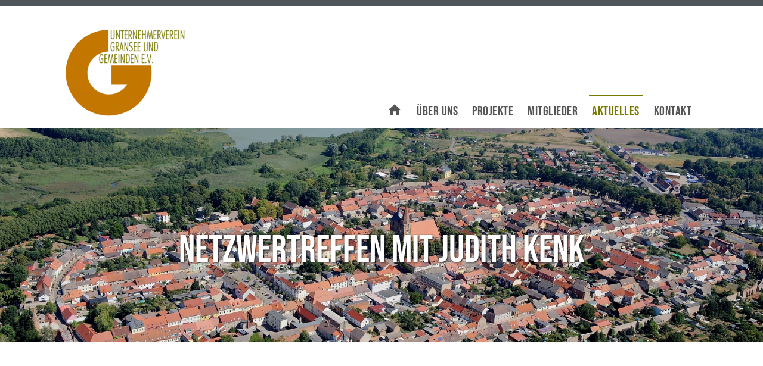

--- FILE ---
content_type: text/html; charset=UTF-8
request_url: https://www.unternehmerverein-gransee.de/aktuelles/netzwertreffen-mit-judith-kenk.html
body_size: 14350
content:
<!DOCTYPE html>
<html lang="de">
<head>
<meta charset="UTF-8">
<title>Netzwertreffen mit Judith Kenk - Unternehmerverein Gransee und Gemeinden e.V.</title>
<base href="https://www.unternehmerverein-gransee.de/">
<meta name="robots" content="index,follow">
<meta name="description" content="Netzwerktreffen am 04.11.2021 mit Judith Krenkvom Netzwerk Seenplatte e.V. wir hatten hier einen regen Austausch mit Judith Krenk Sie hat uns Einblicke in die Arbeit und die Entwicklung des Netzwerkes Seenplatte e.V. gewährt wir haben uns über mögliche Veranstaltungsformate ausgetauscht mögliche Förderung von Projekten …">
<meta name="generator" content="Contao Open Source CMS">
<meta name="viewport" content="width=device-width,initial-scale=1.0">
<link rel="stylesheet" href="assets/css/layout.min.css,responsive.min.css,reset.min.css,icons.min.css,cl...-b34514dd.css"><script src="assets/js/jquery.min.js-2a5723c1.js"></script><link rel="apple-touch-icon" sizes="180x180" href="/apple-touch-icon.png">
<link rel="icon" type="image/png" sizes="32x32" href="/favicon-32x32.png">
<link rel="icon" type="image/png" sizes="16x16" href="/favicon-16x16.png">
<link rel="manifest" href="/site.webmanifest">
<link rel="mask-icon" href="/safari-pinned-tab.svg" color="#5bbad5">
<meta name="msapplication-TileColor" content="#da532c">
<meta name="theme-color" content="#ffffff">
<link rel="preconnect" href="https://fonts.googleapis.com">
<link rel="preconnect" href="https://fonts.gstatic.com" crossorigin>
<link href="https://fonts.googleapis.com/icon?family=Material+Icons"
rel="stylesheet">
</head>
<body id="top" class="aktuelles aktuelles">
<div id="wrapper">
<header id="header">
<div class="inside">
<section class="ce_cp_grid_start innen oben block">
<div class="grid_desktop_25_75 grid_tablet_33_66 grid_mobile_100 grid_start block">
<div class="ce_image logooben block">
<figure class="image_container">
<a href="./">
<img src="assets/images/e/Logo-UGG-731e7018.png" width="200" height="145" alt="Unternehmerverband Gransee">
</a>
</figure>
</div>
<!-- indexer::stop -->
<nav class="mod_navigation mainnav block" id="navi">
<a href="aktuelles/netzwertreffen-mit-judith-kenk.html#skipNavigation1" class="invisible">Navigation überspringen</a>
<ul class="level_1">
<li class="sibling first"><a href="./" title="Startseite" class="sibling first"><i class="material-icons">home</i></a></li>
<li class="sibling"><a href="ueber-uns.html" title="Über uns" class="sibling">Über uns</a></li>
<li class="sibling"><a href="projekte.html" title="Projekte" class="sibling">Projekte</a></li>
<li class="sibling"><a href="mitglieder.html" title="Mitglieder" class="sibling">Mitglieder</a></li>
<li class="trail sibling"><a href="aktuelles.html" title="Aktuelles" class="trail sibling">Aktuelles</a></li>
<li class="sibling last"><a href="kontakt.html" title="Kontakt" class="sibling last">Kontakt</a></li>
</ul>
<a id="skipNavigation1" class="invisible">&nbsp;</a>
</nav>
<!-- indexer::continue -->
</div>
</section>
<div class="ce_text mainoben block">
<div class="banner-bg" style="background-image:url(files/bilder/web_Luftbild_Gransee.jpg)" >
<div class="container overlayContent fullwidth-text"><h1>Netzwertreffen mit Judith Kenk</h1></div>
</div>
</div>
</div>
</header>
<div id="container">
<main id="main">
<div class="inside">
<div class="mod_article block" id="article-5">
<div class="mod_newsreader block">
<div class="layout_full block" itemscope itemtype="http://schema.org/Article">
<p class="info">
<time datetime="2021-11-10T11:23:00+01:00" itemprop="datePublished">
10. November 2021</time>
</p>
<div class="ce_text block">
<figure class="image_container float_left">
<img src="assets/images/4/13730906_1230407596993344_3338219740994316990_o-1b4ca667.jpg" width="200" height="200" alt="">
</figure>
<p>Netzwerktreffen am 04.11.2021 mit Judith Krenk vom Netzwerk Seenplatte e.V.</p>
<p>Wir hatten hier einen regen Austausch mit Judith Krenk und sie hat uns Einblicke in die Arbeit und die Entwicklung des Netzwerkes Seenplatte e.V. gewährt. Dabei haben wir haben uns über mögliche Veranstaltungsformate ausgetauscht und auch mögliche Förderung von Projekten besprochen.</p>
<p>Mehr Informationen zum <a href="https://netzwerk-seenplatte.de/" target="_blank" rel="noopener">Netzwerk Seenplatte e.V.</a></p>
</div>
</div>
<!-- indexer::stop -->
<p class="back"><a href="javascript:history.go(-1)" title="Zurück">Zurück</a></p>
<!-- indexer::continue -->
</div>
<!-- indexer::stop -->
<div class="mod_newslist block">
<h2>Aktuelle Beiträge</h2>
<div class="layout_simple arc_1 block first even" itemscope itemtype="http://schema.org/Article">
<time datetime="2024-02-13T19:15:00+01:00" itemprop="datePublished">13. Februar 2024  <a href="aktuelles/unternehmer-unterstuetzen-vereine.html" title="Den Artikel lesen: Unternehmer unterstützen Vereine">Unternehmer unterstützen Vereine</a></div>
<div class="layout_simple arc_1 block odd" itemscope itemtype="http://schema.org/Article">
<time datetime="2023-11-30T10:23:00+01:00" itemprop="datePublished">30. November 2023  <a href="aktuelles/vorankuendigung-aufruf.html" title="Den Artikel lesen: Vorankündigung/Aufruf">Vorankündigung/Aufruf</a></div>
<div class="layout_simple arc_1 block even" itemscope itemtype="http://schema.org/Article">
<time datetime="2023-11-30T09:47:00+01:00" itemprop="datePublished">30. November 2023  <a href="aktuelles/froehlichen-donnerstage-im-advent-2.html" title="Den Artikel lesen: Fröhlichen Donnerstage im Advent">Fröhlichen Donnerstage im Advent</a></div>
<div class="layout_simple arc_1 block odd" itemscope itemtype="http://schema.org/Article">
<time datetime="2023-06-30T10:14:00+02:00" itemprop="datePublished">30. Juni 2023  <a href="aktuelles/weiterbildungsabend.html" title="Den Artikel lesen: Weiterbildungsabend">Weiterbildungsabend</a></div>
<div class="layout_simple arc_1 block even" itemscope itemtype="http://schema.org/Article">
<time datetime="2023-03-27T11:10:00+02:00" itemprop="datePublished">27. März 2023  <a href="aktuelles/2-unternehmerfruehstueck-am-24-03-2022.html" title="Den Artikel lesen: 2. Unternehmerfrühstück am 24.03.2022">2. Unternehmerfrühstück am 24.03.2022</a></div>
<div class="layout_simple arc_1 block odd" itemscope itemtype="http://schema.org/Article">
<time datetime="2023-02-01T11:09:00+01:00" itemprop="datePublished">01. Februar 2023  <a href="aktuelles/abschluss-der-froedo-s-2022-mit-der-spendenuebergabe-am-26-01-2023.html" title="Den Artikel lesen: Abschluss der FröDo‘s 2022 mit der Spendenübergabe am 26.01.2023">Abschluss der FröDo‘s 2022 mit der Spendenübergabe am 26.01.2023</a></div>
<div class="layout_simple arc_1 block even" itemscope itemtype="http://schema.org/Article">
<time datetime="2023-01-24T11:06:00+01:00" itemprop="datePublished">24. Januar 2023  <a href="aktuelles/mitgliederversammlung-am-19-01-2023-2.html" title="Den Artikel lesen: Mitgliederversammlung am 19.01.2023">Mitgliederversammlung am 19.01.2023</a></div>
<div class="layout_simple arc_1 block odd" itemscope itemtype="http://schema.org/Article">
<time datetime="2023-01-09T09:20:00+01:00" itemprop="datePublished">09. Januar 2023  <a href="aktuelles/mitgliederversammlung-am-19-01-2023.html" title="Den Artikel lesen: Mitgliederversammlung am 19.01.2023">Mitgliederversammlung am 19.01.2023</a></div>
<div class="layout_simple arc_1 block even" itemscope itemtype="http://schema.org/Article">
<time datetime="2022-12-22T10:57:00+01:00" itemprop="datePublished">22. Dezember 2022  <a href="aktuelles/froehlichen-donnerstage-2022-beendet.html" title="Den Artikel lesen: Fröhlichen Donnerstage 2022 beendet">Fröhlichen Donnerstage 2022 beendet</a></div>
<div class="layout_simple arc_1 block last odd" itemscope itemtype="http://schema.org/Article">
<time datetime="2022-11-02T11:08:00+01:00" itemprop="datePublished">02. November 2022  <a href="aktuelles/achtung-aenderung-standorte-froedo.html" title="Den Artikel lesen: Achtung Änderung Standorte FröDo">Achtung Änderung Standorte FröDo</a></div>
<!-- indexer::stop -->
<nav class="pagination block" aria-label="Seitenumbruch-Menü">
<p>Seite 1 von 2</p>
<ul>
<li><strong class="active">1</strong></li>
<li><a href="aktuelles/netzwertreffen-mit-judith-kenk.html?page_n6=2" class="link" title="Gehe zu Seite 2">2</a></li>
<li class="next"><a href="aktuelles/netzwertreffen-mit-judith-kenk.html?page_n6=2" class="next" title="Gehe zu Seite 2">Vorwärts</a></li>
</ul>
</nav>
<!-- indexer::continue -->
</div>
<!-- indexer::continue -->
</div>
</div>
</main>
</div>
<footer id="footer">
<div class="inside">
<section class="ce_cp_grid_start ggap4 block">
<div class="grid_desktop_50_25_25 grid_tablet_50_50 grid_mobile_100 grid_start block">
<div class="ce_text block">
<h3>Kontaktdaten</h3>
<p>Unternehmerverein Gransee und Gemeinden e.V.<br>Granseer Str. 56<br>16775 Großwoltersdorf</p>
<p>Telefon: <a href="tel:+4903308240692">033082-40692</a><br>E-Mail: <a href="&#109;&#97;&#105;&#108;&#116;&#111;&#58;&#107;&#x6F;&#110;&#x74;&#97;&#x6B;&#116;&#x40;&#117;&#x6E;&#116;&#x65;&#114;&#x6E;&#101;&#x68;&#109;&#x65;&#114;&#x76;&#101;&#x72;&#101;&#x69;&#110;&#x2D;&#103;&#x72;&#97;&#x6E;&#115;&#x65;&#101;&#x2E;&#100;&#x65;" class="email">&#107;&#x6F;&#110;&#x74;&#97;&#x6B;&#116;&#x40;&#117;&#x6E;&#116;&#x65;&#114;&#x6E;&#101;&#x68;&#109;&#x65;&#114;&#x76;&#101;&#x72;&#101;&#x69;&#110;&#x2D;&#103;&#x72;&#97;&#x6E;&#115;&#x65;&#101;&#x2E;&#100;&#x65;</a></p>
</div>
<div class="ce_cp_column_start">
<!-- indexer::stop -->
<nav class="mod_customnav footernav mb1 block">
<h3>Weiteres</h3>
<a href="aktuelles/netzwertreffen-mit-judith-kenk.html#skipNavigation7" class="invisible">Navigation überspringen</a>
<ul class="level_1">
<li class="first"><a href="kontakt.html" title="Kontakt" class="first">Kontakt</a></li>
<li><a href="impressum.html" title="Impressum">Impressum</a></li>
<li class="last"><a href="datenschutz.html" title="Datenschutzerklärung" class="last">Datenschutz</a></li>
</ul>
<a id="skipNavigation7" class="invisible">&nbsp;</a>
</nav>
<!-- indexer::continue -->
<div class="ce_text block">
<p><a href="https://www.facebook.com/Unternehmerverein-Gransee-und-Gemeinden-eV-1909792942482187/" target="_blank" rel="noopener"><i class="material-icons">facebook</i> Folge uns auf Facebook</a></p>
</div>
</div>
<div class="ce_image logounten block">
<figure class="image_container" style="margin-top:30px;">
<a href="./">
<img src="assets/images/2/Logo-UGG-7b2da546.png" width="250" height="181" alt="Unternehmerverband Gransee">
</a>
</figure>
</div>
</div>
</section>
</div>
</footer>
</div>
<script src="assets/jquery-ui/js/jquery-ui.min.js?v=1.13.1"></script>
<script>jQuery(function($){$(document).accordion({heightStyle:'content',header:'.toggler',collapsible:!0,create:function(event,ui){ui.header.addClass('active');$('.toggler').attr('tabindex',0)},activate:function(event,ui){ui.newHeader.addClass('active');ui.oldHeader.removeClass('active');$('.toggler').attr('tabindex',0)}})})</script>
<script src="assets/colorbox/js/colorbox.min.js?v=1.6.6"></script>
<script>jQuery(function($){$('a[data-lightbox]').map(function(){$(this).colorbox({loop:!1,rel:$(this).attr('data-lightbox'),maxWidth:'95%',maxHeight:'95%'})})})</script>
<script>(function(){var p=document.querySelector('p.error')||document.querySelector('p.confirm');if(p){p.scrollIntoView()}})()</script>
<script>(function(){if(navigator.cookieEnabled)return;var e=document.querySelectorAll('input[name="REQUEST_TOKEN"]'),t,c,i;for(i=0;i<e.length;i++){c=e[i].parentNode;if('formbody'!==c.className)return;t=document.createElement('p');t.className='error nocookie';t.innerHTML='Sie werden dieses Formular nicht absenden können, da Sie Cookies in Ihrem Browser deaktiviert haben.';c.insertBefore(t,c.firstChild)}})()</script>
<script src="assets/swipe/js/swipe.min.js?v=2.2.0"></script>
<script>(function(){var e=document.querySelectorAll('.content-slider, .slider-control'),c,i;for(i=0;i<e.length;i+=2){c=e[i].getAttribute('data-config').split(',');new Swipe(e[i],{'auto':parseInt(c[0]),'speed':parseInt(c[1]),'startSlide':parseInt(c[2]),'continuous':parseInt(c[3]),'menu':e[i+1]})}})()</script>
<script src="files/js_css/macy.js?v=449fc79c"></script>
<script>window.onscroll=function(){myFunction()};var header=document.getElementById("navi");var sticky=header.offsetTop;function myFunction(){if(window.pageYOffset>sticky){header.classList.add("sticky")}else{header.classList.remove("sticky")}}</script>
<script>var galleries=document.querySelectorAll('.projekte .pgrid > div');var macyInstances=[];var macyOptions={trueOrder:!1,waitForImages:!0,debug:!0,mobileFirst:!1,margin:50,columns:2,breakAt:{1200:2,820:1}};for(var i=0;i<galleries.length;i++){var newId='galleryinstance-'+i;galleries[i].id=newId;macyOptions.container='#'+newId;macyInstances.push(Macy(macyOptions))}</script>
<script>var galleries=document.querySelectorAll('.mitglieder .mod_newslist');var macyInstances=[];var macyOptions={trueOrder:!1,waitForImages:!0,debug:!0,mobileFirst:!1,margin:50,columns:3,breakAt:{1200:3,820:2,480:1}};for(var i=0;i<galleries.length;i++){var newId='galleryinstance-'+i;galleries[i].id=newId;macyOptions.container='#'+newId;macyInstances.push(Macy(macyOptions))}</script>
<script>var galleries=document.querySelectorAll('.membergal ul');var macyInstances=[];var macyOptions={trueOrder:!1,waitForImages:!0,debug:!0,mobileFirst:!1,margin:25,columns:3,breakAt:{1200:3,600:2}};for(var i=0;i<galleries.length;i++){var newId='galleryinstance-'+i;galleries[i].id=newId;macyOptions.container='#'+newId;macyInstances.push(Macy(macyOptions))}</script>
<script type="application/ld+json">
[
    {
        "@context": "https:\/\/schema.org",
        "@graph": [
            {
                "@type": "WebPage"
            },
            {
                "@id": "#\/schema\/image\/88cc5d01-fddf-11ec-a292-3586037c6688",
                "@type": "ImageObject",
                "contentUrl": "assets\/images\/4\/13730906_1230407596993344_3338219740994316990_o-1b4ca667.jpg"
            }
        ]
    },
    {
        "@context": "https:\/\/schema.contao.org",
        "@graph": [
            {
                "@type": "Page",
                "fePreview": false,
                "groups": [],
                "noSearch": false,
                "pageId": 6,
                "protected": false,
                "title": "Netzwertreffen mit Judith Kenk"
            }
        ]
    }
]
</script></body>
</html>

--- FILE ---
content_type: text/css
request_url: https://www.unternehmerverein-gransee.de/assets/css/layout.min.css,responsive.min.css,reset.min.css,icons.min.css,cl...-b34514dd.css
body_size: 43533
content:
body,form,figure{margin:0;padding:0}img{border:0}header,footer,nav,section,aside,article,figure,figcaption{display:block}body{font-size:100.01%}select,input,textarea{font-size:99%}#container,.inside{position:relative}#main,#left,#right{float:left;position:relative}#main{width:100%}#left{margin-left:-100%}#right{margin-right:-100%}#footer{clear:both}#main .inside{min-height:1px}.ce_gallery>ul{margin:0;padding:0;overflow:hidden;list-style:none}.ce_gallery>ul li{float:left}.ce_gallery>ul li.col_first{clear:left}.float_left{float:left}.float_right{float:right}.block{overflow:hidden}.clear,#clear{height:.1px;font-size:.1px;line-height:.1px;clear:both}.invisible{border:0;clip:rect(0 0 0 0);height:1px;margin:-1px;overflow:hidden;padding:0;position:absolute;width:1px}.custom{display:block}#container:after,.custom:after{content:"";display:table;clear:both}
@media (max-width:767px){#wrapper{margin:0;width:auto}#container{padding-left:0;padding-right:0}#main,#left,#right{float:none;width:auto}#left{right:0;margin-left:0}#right{margin-right:0}}img{max-width:100%;height:auto}.ie7 img{-ms-interpolation-mode:bicubic}.ie8 img{width:auto}.audio_container audio{max-width:100%}.video_container video{max-width:100%;height:auto}.aspect,.responsive{position:relative;height:0}.aspect iframe,.responsive iframe{position:absolute;top:0;left:0;width:100%;height:100%}.aspect--16\:9,.responsive.ratio-169{padding-bottom:56.25%}.aspect--16\:10,.responsive.ratio-1610{padding-bottom:62.5%}.aspect--21\:9,.responsive.ratio-219{padding-bottom:42.8571%}.aspect--4\:3,.responsive.ratio-43{padding-bottom:75%}.aspect--3\:2,.responsive.ratio-32{padding-bottom:66.6666%}
header,footer,nav,section,aside,main,article,figure,figcaption{display:block}body,div,h1,h2,h3,h4,h5,h6,p,blockquote,pre,code,ol,ul,li,dl,dt,dd,figure,table,th,td,form,fieldset,legend,input,textarea{margin:0;padding:0}table{border-spacing:0;border-collapse:collapse}caption,th,td{text-align:left;text-align:start;vertical-align:top}abbr,acronym{font-variant:normal;border-bottom:1px dotted #666;cursor:help}blockquote,q{quotes:none}fieldset,img,iframe{border:0}ul{list-style-type:none}sup{vertical-align:text-top}sub{vertical-align:text-bottom}del{text-decoration:line-through}ins{text-decoration:none}body{font:12px/1 "Lucida Grande","Lucida Sans Unicode",Verdana,sans-serif;color:#000}input,button,textarea,select{font-family:inherit;font-size:99%;font-weight:inherit}pre,code{font-family:Monaco,monospace}h1,h2,h3,h4,h5,h6{font-size:100%;font-weight:400}h1{font-size:1.8333em}h2{font-size:1.6667em}h3{font-size:1.5em}h4{font-size:1.3333em}table{font-size:inherit}caption,th{font-weight:700}a{color:#00f}h1,h2,h3,h4,h5,h6{margin-top:1em}h1,h2,h3,h4,h5,h6,p,pre,blockquote,table,ol,ul,form{margin-bottom:12px}
.download-element{padding:3px 6px 3px 22px;background:url(../../assets/contao/images/iconPLAIN.svg) left center no-repeat}ul.enclosure{padding-left:0}li.download-element{list-style-type:none}.ext-xl{background-image:url(../../assets/contao/images/iconXL.svg)}.ext-xls{background-image:url(../../assets/contao/images/iconXLS.svg)}.ext-xlsx{background-image:url(../../assets/contao/images/iconXLSX.svg)}.ext-hqx{background-image:url(../../assets/contao/images/iconHQX.svg)}.ext-cpt{background-image:url(../../assets/contao/images/iconCPT.svg)}.ext-bin{background-image:url(../../assets/contao/images/iconBIN.svg)}.ext-doc{background-image:url(../../assets/contao/images/iconDOC.svg)}.ext-docx{background-image:url(../../assets/contao/images/iconDOCX.svg)}.ext-word{background-image:url(../../assets/contao/images/iconWORD.svg)}.ext-cto{background-image:url(../../assets/contao/images/iconCTO.svg)}.ext-dms{background-image:url(../../assets/contao/images/iconDMS.svg)}.ext-lha{background-image:url(../../assets/contao/images/iconLHA.svg)}.ext-lzh{background-image:url(../../assets/contao/images/iconLZH.svg)}.ext-exe{background-image:url(../../assets/contao/images/iconEXE.svg)}.ext-class{background-image:url(../../assets/contao/images/iconCLASS.svg)}.ext-so{background-image:url(../../assets/contao/images/iconSO.svg)}.ext-sea{background-image:url(../../assets/contao/images/iconSEA.svg)}.ext-dll{background-image:url(../../assets/contao/images/iconDLL.svg)}.ext-oda{background-image:url(../../assets/contao/images/iconODA.svg)}.ext-pdf{background-image:url(../../assets/contao/images/iconPDF.svg)}.ext-ai{background-image:url(../../assets/contao/images/iconAI.svg)}.ext-eps{background-image:url(../../assets/contao/images/iconEPS.svg)}.ext-ps{background-image:url(../../assets/contao/images/iconPS.svg)}.ext-pps{background-image:url(../../assets/contao/images/iconPPS.svg)}.ext-ppt{background-image:url(../../assets/contao/images/iconPPT.svg)}.ext-pptx{background-image:url(../../assets/contao/images/iconPPTX.svg)}.ext-smi{background-image:url(../../assets/contao/images/iconSMI.svg)}.ext-smil{background-image:url(../../assets/contao/images/iconSMIL.svg)}.ext-mif{background-image:url(../../assets/contao/images/iconMIF.svg)}.ext-odc{background-image:url(../../assets/contao/images/iconODC.svg)}.ext-odf{background-image:url(../../assets/contao/images/iconODF.svg)}.ext-odg{background-image:url(../../assets/contao/images/iconODG.svg)}.ext-odi{background-image:url(../../assets/contao/images/iconODI.svg)}.ext-odp{background-image:url(../../assets/contao/images/iconODP.svg)}.ext-ods{background-image:url(../../assets/contao/images/iconODS.svg)}.ext-odt{background-image:url(../../assets/contao/images/iconODT.svg)}.ext-wbxml{background-image:url(../../assets/contao/images/iconWBXML.svg)}.ext-wmlc{background-image:url(../../assets/contao/images/iconWMLC.svg)}.ext-dmg{background-image:url(../../assets/contao/images/iconDMG.svg)}.ext-dcr{background-image:url(../../assets/contao/images/iconDCR.svg)}.ext-dir{background-image:url(../../assets/contao/images/iconDIR.svg)}.ext-dxr{background-image:url(../../assets/contao/images/iconDXR.svg)}.ext-dvi{background-image:url(../../assets/contao/images/iconDVI.svg)}.ext-gtar{background-image:url(../../assets/contao/images/iconGTAR.svg)}.ext-inc{background-image:url(../../assets/contao/images/iconINC.svg)}.ext-php{background-image:url(../../assets/contao/images/iconPHP.svg)}.ext-php3{background-image:url(../../assets/contao/images/iconPHP3.svg)}.ext-php4{background-image:url(../../assets/contao/images/iconPHP4.svg)}.ext-php5{background-image:url(../../assets/contao/images/iconPHP5.svg)}.ext-phtml{background-image:url(../../assets/contao/images/iconPHTML.svg)}.ext-phps{background-image:url(../../assets/contao/images/iconPHPS.svg)}.ext-js{background-image:url(../../assets/contao/images/iconJS.svg)}.ext-psd{background-image:url(../../assets/contao/images/iconPSD.svg)}.ext-rar{background-image:url(../../assets/contao/images/iconRAR.svg)}.ext-fla{background-image:url(../../assets/contao/images/iconFLA.svg)}.ext-swf{background-image:url(../../assets/contao/images/iconSWF.svg)}.ext-sit{background-image:url(../../assets/contao/images/iconSIT.svg)}.ext-tar{background-image:url(../../assets/contao/images/iconTAR.svg)}.ext-tgz{background-image:url(../../assets/contao/images/iconTGZ.svg)}.ext-xhtml{background-image:url(../../assets/contao/images/iconXHTML.svg)}.ext-xht{background-image:url(../../assets/contao/images/iconXHT.svg)}.ext-zip{background-image:url(../../assets/contao/images/iconZIP.svg)}.ext-m4a{background-image:url(../../assets/contao/images/iconM4A.svg)}.ext-mp3{background-image:url(../../assets/contao/images/iconMP3.svg)}.ext-wma{background-image:url(../../assets/contao/images/iconWMA.svg)}.ext-mpeg{background-image:url(../../assets/contao/images/iconMPEG.svg)}.ext-wav{background-image:url(../../assets/contao/images/iconWAV.svg)}.ext-ogg{background-image:url(../../assets/contao/images/iconOGG.svg)}.ext-mid{background-image:url(../../assets/contao/images/iconMID.svg)}.ext-midi{background-image:url(../../assets/contao/images/iconMIDI.svg)}.ext-aif{background-image:url(../../assets/contao/images/iconAIF.svg)}.ext-aiff{background-image:url(../../assets/contao/images/iconAIFF.svg)}.ext-aifc{background-image:url(../../assets/contao/images/iconAIFC.svg)}.ext-ram{background-image:url(../../assets/contao/images/iconRAM.svg)}.ext-rm{background-image:url(../../assets/contao/images/iconRM.svg)}.ext-rpm{background-image:url(../../assets/contao/images/iconRPM.svg)}.ext-ra{background-image:url(../../assets/contao/images/iconRA.svg)}.ext-bmp{background-image:url(../../assets/contao/images/iconBMP.svg)}.ext-gif{background-image:url(../../assets/contao/images/iconGIF.svg)}.ext-jpeg{background-image:url(../../assets/contao/images/iconJPEG.svg)}.ext-jpg{background-image:url(../../assets/contao/images/iconJPG.svg)}.ext-jpe{background-image:url(../../assets/contao/images/iconJPE.svg)}.ext-png{background-image:url(../../assets/contao/images/iconPNG.svg)}.ext-tiff{background-image:url(../../assets/contao/images/iconTIFF.svg)}.ext-tif{background-image:url(../../assets/contao/images/iconTIF.svg)}.ext-svg{background-image:url(../../assets/contao/images/iconSVG.svg)}.ext-svgz{background-image:url(../../assets/contao/images/iconSVGZ.svg)}.ext-webp{background-image:url(../../assets/contao/images/iconWEBP.svg)}.ext-avif{background-image:url(../../assets/contao/images/iconAVIF.svg)}.ext-heic{background-image:url(../../assets/contao/images/iconHEIC.svg)}.ext-jxl{background-image:url(../../assets/contao/images/iconJXL.svg)}.ext-eml{background-image:url(../../assets/contao/images/iconEML.svg)}.ext-asp{background-image:url(../../assets/contao/images/iconASP.svg)}.ext-css{background-image:url(../../assets/contao/images/iconCSS.svg)}.ext-scss{background-image:url(../../assets/contao/images/iconSCSS.svg)}.ext-less{background-image:url(../../assets/contao/images/iconLESS.svg)}.ext-html{background-image:url(../../assets/contao/images/iconHTML.svg)}.ext-htm{background-image:url(../../assets/contao/images/iconHTM.svg)}.ext-md{background-image:url(../../assets/contao/images/iconMD.svg)}.ext-shtml{background-image:url(../../assets/contao/images/iconSHTML.svg)}.ext-txt{background-image:url(../../assets/contao/images/iconTXT.svg)}.ext-text{background-image:url(../../assets/contao/images/iconTEXT.svg)}.ext-log{background-image:url(../../assets/contao/images/iconLOG.svg)}.ext-rtx{background-image:url(../../assets/contao/images/iconRTX.svg)}.ext-rtf{background-image:url(../../assets/contao/images/iconRTF.svg)}.ext-xml{background-image:url(../../assets/contao/images/iconXML.svg)}.ext-xsl{background-image:url(../../assets/contao/images/iconXSL.svg)}.ext-mp4{background-image:url(../../assets/contao/images/iconMP4.svg)}.ext-m4v{background-image:url(../../assets/contao/images/iconM4V.svg)}.ext-mov{background-image:url(../../assets/contao/images/iconMOV.svg)}.ext-wmv{background-image:url(../../assets/contao/images/iconWMV.svg)}.ext-webm{background-image:url(../../assets/contao/images/iconWEBM.svg)}.ext-qt{background-image:url(../../assets/contao/images/iconQT.svg)}.ext-rv{background-image:url(../../assets/contao/images/iconRV.svg)}.ext-avi{background-image:url(../../assets/contao/images/iconAVI.svg)}.ext-ogv{background-image:url(../../assets/contao/images/iconOGV.svg)}.ext-movie{background-image:url(../../assets/contao/images/iconMOVIE.svg)}
.justify-items-start{justify-items:start}.justify-items-center{justify-items:center}.justify-items-end{justify-items:end}.content-start{align-content:start}.content-center{align-content:center}.content-end{align-content:end}.items-start{align-items:start}.items-center{align-items:center}.items-end{align-items:end}[class*=grid_]{display:grid;grid-gap:1rem}[class*=grid_]>.block{margin-bottom:0}@media(min-width: 576px){.grid_mobile_100{grid-template-columns:1fr}.grid_mobile_50_50{grid-template-columns:repeat(2, 1fr)}.grid_mobile_33_33_33{grid-template-columns:repeat(3, 1fr)}.grid_mobile_25_25_25_25{grid-template-columns:repeat(4, 1fr)}.grid_mobile_75_25{grid-template-columns:3fr 1fr}.grid_mobile_25_75{grid-template-columns:1fr 3fr}.grid_mobile_66_33{grid-template-columns:2fr 1fr}.grid_mobile_33_66{grid-template-columns:1fr 2fr}.grid_mobile_50_25_25{grid-template-columns:2fr 1fr 1fr}.grid_mobile_25_50_25{grid-template-columns:1fr 2fr 1fr}.grid_mobile_25_25_50{grid-template-columns:1fr 1fr 2fr}.grid_mobile_40_30_30{grid-template-columns:4fr 3fr 3fr}.grid_mobile_30_40_30{grid-template-columns:3fr 4fr 3fr}.grid_mobile_30_30_40{grid-template-columns:3fr 3fr 4fr}}@media(min-width: 768px){.grid_tablet_100{grid-template-columns:1fr}.grid_tablet_50_50{grid-template-columns:repeat(2, 1fr)}.grid_tablet_33_33_33{grid-template-columns:repeat(3, 1fr)}.grid_tablet_25_25_25_25{grid-template-columns:repeat(4, 1fr)}.grid_tablet_75_25{grid-template-columns:3fr 1fr}.grid_tablet_25_75{grid-template-columns:1fr 3fr}.grid_tablet_66_33{grid-template-columns:2fr 1fr}.grid_tablet_33_66{grid-template-columns:1fr 2fr}.grid_tablet_50_25_25{grid-template-columns:2fr 1fr 1fr}.grid_tablet_25_50_25{grid-template-columns:1fr 2fr 1fr}.grid_tablet_25_25_50{grid-template-columns:1fr 1fr 2fr}.grid_tablet_40_30_30{grid-template-columns:4fr 3fr 3fr}.grid_tablet_30_40_30{grid-template-columns:3fr 4fr 3fr}.grid_tablet_30_30_40{grid-template-columns:3fr 3fr 4fr}.grid_tablet_20_40_40{grid-template-columns:1fr 2fr 2fr}.grid_tablet_40_20_40{grid-template-columns:2fr 1fr 2fr}.grid_tablet_40_40_20{grid-template-columns:2fr 2fr 1fr}}@media(min-width: 992px){.grid_desktop_100{grid-template-columns:1fr}.grid_desktop_50_50{grid-template-columns:repeat(2, 1fr)}.grid_desktop_50_25_25{grid-template-columns:2fr 1fr 1fr}.grid_desktop_33_33_33{grid-template-columns:repeat(3, 1fr)}.grid_desktop_75_25{grid-template-columns:3fr 1fr}.grid_desktop_25_75{grid-template-columns:1fr 3fr}.grid_desktop_66_33{grid-template-columns:2fr 1fr}.grid_desktop_33_66{grid-template-columns:1fr 2fr}.grid_desktop_50_25_25{grid-template-columns:2fr 1fr 1fr}.grid_desktop_40_30_30{grid-template-columns:4fr 3fr 3fr}.grid_desktop_50_25_25{grid-template-columns:2fr 1fr 1fr}.grid_desktop_25_50_25{grid-template-columns:1fr 2fr 1fr}.grid_desktop_25_25_50{grid-template-columns:1fr 1fr 2fr}.grid_desktop_40_30_30{grid-template-columns:4fr 3fr 3fr}.grid_desktop_30_40_30{grid-template-columns:3fr 4fr 3fr}.grid_desktop_30_30_40{grid-template-columns:3fr 3fr 4fr}.grid_desktop_20_40_40{grid-template-columns:1fr 2fr 2fr}.grid_desktop_40_20_40{grid-template-columns:2fr 1fr 2fr}.grid_desktop_40_40_20{grid-template-columns:2fr 2fr 1fr}.grid_desktop_25_25_25_25{grid-template-columns:repeat(4, 1fr)}.grid_desktop_40_20_20_20{grid-template-columns:2fr 1fr 1fr 1fr}.grid_desktop_20_40_20_20{grid-template-columns:1fr 2fr 1fr 1fr}.grid_desktop_20_20_40_20{grid-template-columns:1fr 1fr 2fr 1fr}.grid_desktop_20_20_20_40{grid-template-columns:1fr 1fr 1fr 2fr}.grid_desktop_20_20_20_20_20{grid-template-columns:repeat(5, 1fr)}}/*# sourceMappingURL=clickpress-grid.css.map */

#colorbox,#cboxOverlay,#cboxWrapper{position:absolute;top:0;left:0;z-index:9999;overflow:hidden;-webkit-transform:translate3d(0,0,0)}#cboxWrapper{max-width:none}#cboxOverlay{position:fixed;width:100%;height:100%}#cboxMiddleLeft,#cboxBottomLeft{clear:left}#cboxContent{position:relative}#cboxLoadedContent{overflow:auto;-webkit-overflow-scrolling:touch}#cboxTitle{margin:0}#cboxLoadingOverlay,#cboxLoadingGraphic{position:absolute;top:0;left:0;width:100%;height:100%}#cboxPrevious,#cboxNext,#cboxClose,#cboxSlideshow{cursor:pointer}.cboxPhoto{float:left;margin:auto;border:0;display:block;max-width:none;-ms-interpolation-mode:bicubic}.cboxIframe{width:100%;height:100%;display:block;border:0;padding:0;margin:0}#colorbox,#cboxContent,#cboxLoadedContent{box-sizing:content-box;-moz-box-sizing:content-box;-webkit-box-sizing:content-box}#cboxOverlay{background:#000;opacity:.9;filter:alpha(opacity = 90)}#colorbox{outline:0}#cboxContent{margin-top:20px;background:#000}.cboxIframe{background:#fff}#cboxError{padding:50px;border:1px solid #ccc}#cboxLoadedContent{border:5px solid #000;background:#fff}#cboxTitle{position:absolute;top:-20px;left:0;color:#ccc}#cboxCurrent{position:absolute;top:-20px;right:0;color:#ccc}#cboxLoadingGraphic{background:url(../../assets/colorbox/images/loading.gif) no-repeat center center}#cboxPrevious,#cboxNext,#cboxSlideshow,#cboxClose{border:0;padding:0;margin:0;overflow:visible;width:auto;background:0 0}#cboxPrevious:active,#cboxNext:active,#cboxSlideshow:active,#cboxClose:active{outline:0}#cboxSlideshow{position:absolute;top:-20px;right:90px;color:#fff}#cboxPrevious{position:absolute;top:50%;left:5px;margin-top:-32px;background:url(../../assets/colorbox/images/controls.png) no-repeat top left;width:28px;height:65px;text-indent:-9999px}#cboxPrevious:hover{background-position:bottom left}#cboxNext{position:absolute;top:50%;right:5px;margin-top:-32px;background:url(../../assets/colorbox/images/controls.png) no-repeat top right;width:28px;height:65px;text-indent:-9999px}#cboxNext:hover{background-position:bottom right}#cboxClose{position:absolute;top:5px;right:5px;display:block;background:url(../../assets/colorbox/images/controls.png) no-repeat top center;width:38px;height:19px;text-indent:-9999px}#cboxClose:hover{background-position:bottom center}
.content-slider{overflow:hidden;visibility:hidden;position:relative}.slider-wrapper{overflow:hidden;position:relative}.slider-wrapper>*{float:left;width:100%;position:relative}.slider-control{height:30px;position:relative}.slider-control a,.slider-control .slider-menu{position:absolute;top:9px;display:inline-block}.slider-control .slider-prev{left:0}.slider-control .slider-next{right:0}.slider-control .slider-menu{top:0;width:50%;left:50%;margin-left:-25%;font-size:27px;text-align:center}.slider-control .slider-menu b{color:#bbb;cursor:pointer}.slider-control .slider-menu b.active{color:#666}
:root {
    --gruen: #797900;
    --orange: #C37600;
    --blau1: #4E565A;
    --blau2: #748187;
}
body {
    font: 100%/150% "Open Sans", Arial, "Lucida Grande", "Lucida Sans Unicode", Verdana, sans-serif;
    color: #333;
    -webkit-hyphens: auto;
    hyphens: auto;
}
h1,
h2,
h3,
h4 {
    font-family: 'Bebas Neue', cursive;
    line-height: 150%;
}
h1 {
    font-size: 4em;
}
.index h1 {
    font-size: 1.375rem;
    margin-bottom: 0;
}
h2 {
    font-size: 3em;
    margin-top: 0;
    line-height: 120%;
}
.index h1+h2 {
    font-size: 5em;
    margin: 0px 0 10px 0;
    color: var(--orange);
    line-height: 110%;
}

/* h2:after {
    width: 100%;
    height: 25px;
    display: block;
    margin-top: -22px;
    margin-bottom: 30px;
    background-color: #DBF1F0;
    content: "";
} */

h3 {
    font-size: 2em;
}
h2+h3 {
    margin-top: 0;
}
h4 {
    font-size: 1.25em;
    text-transform: uppercase;
}
img {
    vertical-align: middle;
}
.rand img {
    background-color: #C37600;
    padding: 10px;
    box-sizing: border-box;
}
.ce_gallery ul {
    display: grid;
    grid-template-columns: repeat(auto-fit, minmax(min(200px, 100%), 1fr));
    gap: 1rem;
}
a {
    text-decoration: none;
    color: var(--gruen);
    transition: 0.5s;
    font-weight: 500;
    border-bottom: 1px solid;
}
a:hover {
    color: #000;
}
a[href*="//"]:not([href*="https://www.unternehmerverein-gransee.de"])::after {
    display: inline-block;
    font: .875em "Material Icons";
    text-decoration: none;
    margin-left: 5px;
    content: "\f1e1";
}
.image_container a {
    border: none;
}
.btn p a,
.ce_form button {
    display: inline-flex;
    padding: 8px 15px 5px 15px;
    margin: 10px 0 0 0;
    background-color: var(--gruen);
    color: #FFF;
    font-family: 'Bebas Neue', cursive;
    font-size: 1.375em;
    line-height: 125%;
    cursor: pointer;
    border: none!important;
    transition: 500ms;
}
.btn p a:hover,
.ce_form button:hover {
    background-color: #333!important;
    color: #FFF;
}

/* .btn p a:after {
    font-family: FontAwesome;
    content: "\f0da";
    margin-left: 8px;
    font-size: 1.25em;
    margin-top: 1px;
} */

#main .ce_text ul {
    padding-left: 30px;
    list-style-type: disc;
}
.schmal750 {
    max-width: 750px;
    margin-right: auto;
    margin-left: auto;
}
.schmal500 {
    max-width: 500px;
    margin-right: auto;
    margin-left: auto;
}
.mitte {
    margin: auto;
    text-align: center;
}
#header {
    border-top: 10px solid var(--blau1);
}
body:not(.index) #container {
    padding: 50px 0;
}
#main .mod_article:not(.fullwidth) {
    max-width: 1140px;
    margin-right: auto;
    margin-left: auto;
    padding: 40px 20px;
    box-sizing: border-box;
}
.innen {
    max-width: 1140px;
    margin-right: auto;
    margin-left: auto;
    padding: 0 20px;
    box-sizing: border-box;
}
.bg1 {
    background-color: var(--orange);
    color: #FFF;
}
.oben>div {
    align-items: end;
}
.logooben {
    max-width: 350px;
    padding: 40px 20px 20px 20px;
}
#header .xl-parallax {
    min-height: 75vh;
}
.xl-parallax {
    color: #FFF;
    position: relative;
}
.xl-parallax .claim strong {
    color: #FFF;
    font-family: 'Bebas Neue', cursive;
    font-size: 5rem;
    font-weight: 400;
    line-height: 110%;
}
.claim {
    position: absolute;
    left: 10%;
    top: 20vh;
}
.box .ce_text {
    border: 4px solid #797900;
}
.box .ce_text.box2 {
    border-color: #4E565A;
}
.box .ce_text.box3 {
    border-color: #748187;
}
.box .ce_text p {
    padding: 20px 20px 10px 20px;
}
.box .ce_text p:last-child {
    text-align: right;
    padding: 0 20px 10px 20px;
}
.box .ce_text p:last-child {
    text-align: right;
    padding: 0 20px 10px 20px;
}
.box .ce_text h3 {
    background-color: #797900;
    color: #FFF;
    margin: 0;
    padding: 10px 20px;
    border-bottom: 1px solid #FFF;
}
.box .ce_text.box2 h3,
.box .ce_text.box2 p:last-child a {
    background-color: #4E565A;
}
.box .ce_text.box3 h3,
.box .ce_text.box3 p:last-child a {
    background-color: #748187;
}
.startmitglied {
    padding: 40px 20px;
    margin: 25px 0;
}
.startmitglied>section>div {
    align-items: center;
}
.startmitglied .btn a {
    background-color: #FFF;
    color: #797900;
}
.startmitglied .ce_download a {
    color: #FFF;
}
.membergal {
    background: #FFF;
    padding: 25px;
    box-sizing: border-box;
}
.statements.mod_article {
    min-height: 700px;
}
.statements .swiper-container {
    background-color: rgba(0, 0, 0, 0.5);
}
.statements .swiper-container .ce_text {
    display: grid;
    grid-template-columns: 150px 4fr;
    column-gap: 3rem;
    align-items: center;
    padding: 30px 70px;
    box-sizing: border-box;
    hyphens: auto;
}
.swiper-button-next,
.swiper-button-prev {
    color: #FFF;
}
.mitglieder .layout_latest {
    border: 4px solid var(--blau2);
    box-sizing: border-box;
    padding: 30px;
}
.mitglieder .layout_latest h3 {
    line-height: 120%;
}

/* .mitglieder .layout_latest .ce_text p:last-child:after {
    display: inline-block;
    content: "...";
    margin-left: 3px;
} */

.mitglieder .layout_full .ce_text {
    display: grid;
    grid-template-columns: 1fr 3fr;
    gap: 4rem;
}
.mantrag {
    background-color: #EEE;
    padding: 40px;
}
.projekte .pgrid .ce_text {
    padding: 40px;
    background-color: #EEE;
    box-sizing: border-box;
}
.projekte .pgrid .image_container {
    margin: 10px 0 20px 0;
}
.projekte #main h2 {
    line-height: 110%;
    font-size: 2.5em;
    margin-top: 0;
}
.ziele ul {
    display: block;
    clear: both;
    margin-left: 25px;
}
.index .mainoben {
    display: none;
}
.mainoben .banner-bg {
    min-height: 50vH;
    background-position: center center;
    background-size: cover;
    display: flex;
    align-items: center;
    justify-content: center;
    color: #FFF;
}
.mainoben .banner-bg h1 {
    text-shadow: 1px 1px 3px #111;
    padding: 0 20px;
}
#footer {
    border-bottom: 20px solid var(--blau1);
}
#footer .inside {
    max-width: 1140px;
    margin-right: auto;
    margin-left: auto;
    padding: 40px 20px;
    box-sizing: border-box;
}
body:not(.index) #footer {
    border-top: 5px solid var(--blau1);
    background-color: #EEE;
}

/* Blog Aktuelles*/

.aktuelles .layout_full .ce_text .image_container {
    margin: 0 30px 15px 0;
    float: left;
    max-width: 500px;
}
.aktuelles .layout_full .info {
    font-size: 1.25em;
    font-weight: 700;
}
.layout_full {
    border: 2px solid #EEE;
    padding: 60px;
    margin: 0 auto 20px auto;
    display: inline-block;
    max-width: 800px;
}
.index .layout_latest {
    border: 4px solid #797900;
    background: #FFF;
    color: #333;
    position: relative;
}
.index .layout_latest .info {
    position: absolute;
    left: 0;
    top: 0;
    background: #797900;
    color: #FFF;
    text-align: center;
    padding: 15px;
}
.index .layout_latest .info .nurtag {
    font-size: 2em;
    display: block;
    font-weight: 700;
    margin-bottom: 5px;
}
.index .layout_latest .teasertext {
    padding: 5px 200px 20px 30px;
}
.index .layout_latest .more {
    position: absolute;
    right: 30px;
    bottom: 20px;
}

/* Formulare */

.ce_form textarea,
.ce_form input.text {
    width: 100%;
    margin-bottom: 30px;
    padding: 10px;
    font-size: .875em;
    box-sizing: border-box;
    transition: 0.5s;
    border: 1px solid #CCC;
    -moz-appearance: none;
    -webkit-appearance: none;
    appearance: none;
}
.ce_form input:focus,
.ce_form input:hover,
.ce_form textarea:focus,
.ce_form textarea:hover {
    background-color: #FFF;
    border: 1px solid #C37600;
    box-sizing: border-box;
}
.ce_form .formbody {
    background: #EEE;
    padding: 40px;
}
.ce_comments .comment_default {
    background: #F0F0F0;
    padding: 30px;
    margin: 20px 0;
}
.ce_comments .info {
    border: 2px solid #CCC;
    padding: 5px 10px;
}
.ce_form fieldset {
    background: #F0F0F0;
    padding: 20px 30px;
    margin: 10px 0 30px 0;
}
.ce_form fieldset legend {
    background: #CCC;
    padding: 5px 15px;
}
.ce_form fieldset.radio_container {
    padding: 0;
    margin: 0;
}
.ce_form fieldset.radio_container legend {
    font-weight: 700;
    background: transparent;
    padding: 0;
}
.ce_form fieldset.radio_container>span {
    display: block;
}

/* Diverse Grundformatierungen */

.pagination li {
    display: inline-block;
}
.caption {
    text-align: center;
    font-size: 0.875em;
    opacity: 0.6;
    padding-top: 5px;
}
.ggap2>div {
    grid-column-gap: 2rem;
}
.ggap22>div {
    grid-gap: 2rem;
}
.ggap3>div {
    grid-column-gap: 3rem;
}
.ggap33>div {
    grid-gap: 3rem;
}
.ggap4>div {
    grid-column-gap: 4rem;
}
.ggap44>div {
    grid-gap: 4rem;
}
.ggap5>div {
    grid-column-gap: 5rem;
}
.ggap55>div {
    grid-gap: 5rem;
}
.ggap6>div {
    grid-column-gap: 6rem;
}
.rund img {
    border-radius: 100%;
}
.mb1 {
    margin-bottom: 1rem;
}
.mb2 {
    margin-bottom: 2rem;
}
.mb3 {
    margin-bottom: 3rem;
}
.mb4 {
    margin-bottom: 4rem;
}
.mb5 {
    margin-bottom: 5rem;
}
.error404 h3 {
    font-size: 15em;
    position: absolute;
    transform: rotate(90deg);
    top: 0;
    left: 0;
    opacity: 0.2;
    z-index: 0;
}
.mainnav {
    position: relative;
    top: 0;
    width: 100%;
    overflow: visible;
    z-index: 100;
    transition: 0.25s;
}
.mainnav.sticky {
    position: fixed;
    background-color: #FFF;
    left: 0;
}
.mainnav ul {
    max-width: 1140px;
    margin: 0 auto;
    box-sizing: border-box;
    padding: 0 20px;
    text-align: end;
    background-image: url(../../files/img/Logo-UGG.png);
    background-repeat: no-repeat;
    background-position: left 20px center;
    background-size: auto 0%;
}
.mainnav.sticky ul {
    background-size: auto 80%
}
.mainnav ul li {
    display: inline-block;
}
.mainnav ul li a,
.mainnav ul li.active strong {
    display: block;
    margin-right: 5px;
    margin-left: 5px;
    padding: 15px 5px;
    text-decoration: none;
    transition: 0.4s;
    color: #555;
    font-family: 'Bebas Neue', cursive;
    font-size: 1.375em;
    font-weight: 400;
    letter-spacing: 0.5px;
    border: none;
    border-top: 1px solid transparent;
}
.mainnav ul li a:hover,
.mainnav ul li.active strong,
.mainnav ul li a.trail {
    color: var(--gruen);
    border-top: 1px solid;
}
.mainnav ul li .material-icons {
    vertical-align: sub;
    bottom: 1px;
    margin-top: -3px;
    position: relative;
    font-size: 26px;
}
.mainnav ul>li.submenu>.submenu:after {
    margin-left: 8px;
    font-family: FontAwesome;
    color: #333;
    content: "\f107";
}
#header .mainnav ul.level_2 {
    position: absolute;
    padding-top: 5px;
    padding-bottom: 5px;
    text-align: left;
    background-color: #FFF;
    width: auto;
    visibility: hidden;
    /* hides sub-menu */
    opacity: 0;
    transform: translateY(-2em);
    transition: all 0.3s ease-in-out 0s, visibility 0s linear 0.3s, z-index 0s linear 0.01s;
    z-index: 3000;
}
#header .mainnav .submenu:hover ul.level_2,
#header .mainnav a:focus+ul.level_2 {
    visibility: visible;
    /* shows sub-menu */
    opacity: 1;
    z-index: 1;
    transform: translateY(0%);
    transition-delay: 0s, 0s, 0.3s;
    /* this removes the transition delay so the menu will be visible while the other styles transition */
}
.mainnav ul.level_2 li {
    display: block;
}
.mainnav ul.level_2 li a,
.mainnav ul.level_2 li.active strong {
    padding: 5px 15px;
    background-color: #FFF;
    color: rgba(51, 51, 51, .8);
    text-transform: none;
}
.mainnav ul.level_2 li a:hover,
.mainnav ul.level_2 li.active a {
    background-color: #EEE;
}
.fmenu {
    padding-bottom: 40px;
    border-bottom: 1px solid #C5C6C6;
}
.fmenu>ul>li {
    margin-bottom: 1%;
}
.fmenu ul.level_2 li:before,
.flyout nav ul li:before {
    margin-right: 8px;
    margin-left: 4px;
    font-family: FontAwesome;
    content: "\f105";
}
.fmenu>ul>li>a {
    display: block;
    margin-bottom: 10px;
    font: 1.5em Palatino, "Palatino LT STD", "Palatino Linotype", "Book Antiqua", Georgia, serif;
    font-weight: bold;
    font-style: italic;
    color: #333;
    cursor: default;
}
.fmenu ul.level_2 li {
    font-size: .875rem;
}
.mod_breadcrumb {
    background-color: rgba(87, 167, 179, .1);
    border-bottom: 1px solid rgba(87, 167, 179, .2);
    box-sizing: border-box;
}
.index .mod_breadcrumb {
    display: none;
}
.mod_breadcrumb ul {
    max-width: 1140px;
    margin: 0 auto;
    padding: 10px 20px;
    box-sizing: border-box;
}
.mod_breadcrumb ul li {
    display: inline-block;
    font-size: .875em;
}
.mod_breadcrumb ul li:not(.last):after {
    margin-right: 4px;
    margin-left: 8px;
    font-family: FontAwesome;
    content: "\f105";
}
.mobile_menu_trigger {
    top: 0;
    position: fixed;
    padding: 15px 20px;
    background-color: #57A7B3;
    font-size: 1.75em;
    color: rgba(255, 255, 255, .8);
    text-transform: uppercase;
    cursor: pointer;
    font-weight: 400;
    z-index: 150;
}
.mobile_menu .inner {
    padding-top: 60px;
    background-color: #57A7B3;
}
.mobile_menu .mainnav ul {
    text-align: left;
}
.mobile_menu .mainnav>ul>li {
    display: block;
}
.mobile_menu .mainnav ul li a,
.mobile_menu .mainnav ul li.active strong {
    margin-right: 0;
    margin-left: 0;
    padding-right: 20px;
    padding-left: 20px;
}
.mobile_menu .mainnav ul.level_2 {
    position: relative;
}
    @media (max-width:1080px) {
        .mainnav>ul>li>a,
        .mainnav>ul>li.active>strong {
            margin: 0 2px;
            border: none;
        }
    }
    @media (max-width:820px) {
        #header .xl-parallax {
            min-height: 50vh;
        }
        .claim {
            top: auto;
            bottom: 5vh;
        }
        .xl-parallax .claim strong {
            font-size: 4rem;
        }
    }
    @media (max-width:480px) {
        .float_right,
        .float_left,
        .float_above {
            margin: 0 0 10px 0!important;
            float: none!important;
        }
        .statements .swiper-container .ce_text {
            display: block;
            padding: 20px 40px;
        }
        .xl-parallax .claim strong {
            font-size: 3rem;
        }
        .mainnav ul {
            text-align: center;
        }
        .membergal ul li {
            text-align: center;
        }
        .mainnav.sticky ul {
            padding: 10px 0 10px 110px;
            background-position: left 10px center;
            background-size: auto 70%;
            text-align: left;
        }
        .mainnav.sticky ul li a,
        .mainnav.sticky ul li.active strong {
            margin: 0;
            padding: 5px;
            font-size: 1.25em;
        }
        .index .layout_latest .teasertext {
            padding: 5px 30px 15px 30px;
        }
        .index .layout_latest .more {
            position: relative;
            right: auto;
            bottom: auto;
        }
        .layout_full {
            padding: 30px;
        }
        .swiper-button-next:after,
        .swiper-button-prev:after {
            font-size: 2rem;
        }
        .swiper-button-next {
            right: 0;
        }
        .swiper-button-prev {
            left: 0;
        }
        .ce_form .formbody {
            padding: 40px 20px;
        }
        body:not(.index) #container {
            padding: 10px 0 40px 0;
        }
        .index h1+h2 {
            font-size: 4em;
        }
        .aktuelles time>* {
            display: block;
            margin-bottom: 4px;
            padding-bottom: 4px;
        }
        .projekte .pgrid .ce_text {
            padding: 20px;
        }
        .logooben {
            margin: auto;
        }
    }
    @media (orientation:landscape) and (max-width:880px) {}
/* open-sans-300 - latin */

@font-face {
    font-family: 'Open Sans';
    font-style: normal;
    font-weight: 300;
    src: url('../../files/fonts/open-sans-v29-latin-300.eot');
    /* IE9 Compat Modes */
    src: local(''), url('../../files/fonts/open-sans-v29-latin-300.eot?#iefix') format('embedded-opentype'), /* IE6-IE8 */
    url('../../files/fonts/open-sans-v29-latin-300.woff2') format('woff2'), /* Super Modern Browsers */
    url('../../files/fonts/open-sans-v29-latin-300.woff') format('woff'), /* Modern Browsers */
    url('../../files/fonts/open-sans-v29-latin-300.ttf') format('truetype'), /* Safari, Android, iOS */
    url('../../files/fonts/open-sans-v29-latin-300.svg#OpenSans') format('svg');
    /* Legacy iOS */
}

/* open-sans-regular - latin */

@font-face {
    font-family: 'Open Sans';
    font-style: normal;
    font-weight: 400;
    src: url('../../files/fonts/open-sans-v29-latin-regular.eot');
    /* IE9 Compat Modes */
    src: local(''), url('../../files/fonts/open-sans-v29-latin-regular.eot?#iefix') format('embedded-opentype'), /* IE6-IE8 */
    url('../../files/fonts/open-sans-v29-latin-regular.woff2') format('woff2'), /* Super Modern Browsers */
    url('../../files/fonts/open-sans-v29-latin-regular.woff') format('woff'), /* Modern Browsers */
    url('../../files/fonts/open-sans-v29-latin-regular.ttf') format('truetype'), /* Safari, Android, iOS */
    url('../../files/fonts/open-sans-v29-latin-regular.svg#OpenSans') format('svg');
    /* Legacy iOS */
}

/* open-sans-500 - latin */

@font-face {
    font-family: 'Open Sans';
    font-style: normal;
    font-weight: 500;
    src: url('../../files/fonts/open-sans-v29-latin-500.eot');
    /* IE9 Compat Modes */
    src: local(''), url('../../files/fonts/open-sans-v29-latin-500.eot?#iefix') format('embedded-opentype'), /* IE6-IE8 */
    url('../../files/fonts/open-sans-v29-latin-500.woff2') format('woff2'), /* Super Modern Browsers */
    url('../../files/fonts/open-sans-v29-latin-500.woff') format('woff'), /* Modern Browsers */
    url('../../files/fonts/open-sans-v29-latin-500.ttf') format('truetype'), /* Safari, Android, iOS */
    url('../../files/fonts/open-sans-v29-latin-500.svg#OpenSans') format('svg');
    /* Legacy iOS */
}

/* open-sans-600 - latin */

@font-face {
    font-family: 'Open Sans';
    font-style: normal;
    font-weight: 600;
    src: url('../../files/fonts/open-sans-v29-latin-600.eot');
    /* IE9 Compat Modes */
    src: local(''), url('../../files/fonts/open-sans-v29-latin-600.eot?#iefix') format('embedded-opentype'), /* IE6-IE8 */
    url('../../files/fonts/open-sans-v29-latin-600.woff2') format('woff2'), /* Super Modern Browsers */
    url('../../files/fonts/open-sans-v29-latin-600.woff') format('woff'), /* Modern Browsers */
    url('../../files/fonts/open-sans-v29-latin-600.ttf') format('truetype'), /* Safari, Android, iOS */
    url('../../files/fonts/open-sans-v29-latin-600.svg#OpenSans') format('svg');
    /* Legacy iOS */
}

/* open-sans-700 - latin */

@font-face {
    font-family: 'Open Sans';
    font-style: normal;
    font-weight: 700;
    src: url('../../files/fonts/open-sans-v29-latin-700.eot');
    /* IE9 Compat Modes */
    src: local(''), url('../../files/fonts/open-sans-v29-latin-700.eot?#iefix') format('embedded-opentype'), /* IE6-IE8 */
    url('../../files/fonts/open-sans-v29-latin-700.woff2') format('woff2'), /* Super Modern Browsers */
    url('../../files/fonts/open-sans-v29-latin-700.woff') format('woff'), /* Modern Browsers */
    url('../../files/fonts/open-sans-v29-latin-700.ttf') format('truetype'), /* Safari, Android, iOS */
    url('../../files/fonts/open-sans-v29-latin-700.svg#OpenSans') format('svg');
    /* Legacy iOS */
}

/* open-sans-800 - latin */

@font-face {
    font-family: 'Open Sans';
    font-style: normal;
    font-weight: 800;
    src: url('../../files/fonts/open-sans-v29-latin-800.eot');
    /* IE9 Compat Modes */
    src: local(''), url('../../files/fonts/open-sans-v29-latin-800.eot?#iefix') format('embedded-opentype'), /* IE6-IE8 */
    url('../../files/fonts/open-sans-v29-latin-800.woff2') format('woff2'), /* Super Modern Browsers */
    url('../../files/fonts/open-sans-v29-latin-800.woff') format('woff'), /* Modern Browsers */
    url('../../files/fonts/open-sans-v29-latin-800.ttf') format('truetype'), /* Safari, Android, iOS */
    url('../../files/fonts/open-sans-v29-latin-800.svg#OpenSans') format('svg');
    /* Legacy iOS */
}

/* open-sans-300italic - latin */

@font-face {
    font-family: 'Open Sans';
    font-style: italic;
    font-weight: 300;
    src: url('../../files/fonts/open-sans-v29-latin-300italic.eot');
    /* IE9 Compat Modes */
    src: local(''), url('../../files/fonts/open-sans-v29-latin-300italic.eot?#iefix') format('embedded-opentype'), /* IE6-IE8 */
    url('../../files/fonts/open-sans-v29-latin-300italic.woff2') format('woff2'), /* Super Modern Browsers */
    url('../../files/fonts/open-sans-v29-latin-300italic.woff') format('woff'), /* Modern Browsers */
    url('../../files/fonts/open-sans-v29-latin-300italic.ttf') format('truetype'), /* Safari, Android, iOS */
    url('../../files/fonts/open-sans-v29-latin-300italic.svg#OpenSans') format('svg');
    /* Legacy iOS */
}

/* open-sans-italic - latin */

@font-face {
    font-family: 'Open Sans';
    font-style: italic;
    font-weight: 400;
    src: url('../../files/fonts/open-sans-v29-latin-italic.eot');
    /* IE9 Compat Modes */
    src: local(''), url('../../files/fonts/open-sans-v29-latin-italic.eot?#iefix') format('embedded-opentype'), /* IE6-IE8 */
    url('../../files/fonts/open-sans-v29-latin-italic.woff2') format('woff2'), /* Super Modern Browsers */
    url('../../files/fonts/open-sans-v29-latin-italic.woff') format('woff'), /* Modern Browsers */
    url('../../files/fonts/open-sans-v29-latin-italic.ttf') format('truetype'), /* Safari, Android, iOS */
    url('../../files/fonts/open-sans-v29-latin-italic.svg#OpenSans') format('svg');
    /* Legacy iOS */
}

/* open-sans-500italic - latin */

@font-face {
    font-family: 'Open Sans';
    font-style: italic;
    font-weight: 500;
    src: url('../../files/fonts/open-sans-v29-latin-500italic.eot');
    /* IE9 Compat Modes */
    src: local(''), url('../../files/fonts/open-sans-v29-latin-500italic.eot?#iefix') format('embedded-opentype'), /* IE6-IE8 */
    url('../../files/fonts/open-sans-v29-latin-500italic.woff2') format('woff2'), /* Super Modern Browsers */
    url('../../files/fonts/open-sans-v29-latin-500italic.woff') format('woff'), /* Modern Browsers */
    url('../../files/fonts/open-sans-v29-latin-500italic.ttf') format('truetype'), /* Safari, Android, iOS */
    url('../../files/fonts/open-sans-v29-latin-500italic.svg#OpenSans') format('svg');
    /* Legacy iOS */
}

/* open-sans-600italic - latin */

@font-face {
    font-family: 'Open Sans';
    font-style: italic;
    font-weight: 600;
    src: url('../../files/fonts/open-sans-v29-latin-600italic.eot');
    /* IE9 Compat Modes */
    src: local(''), url('../../files/fonts/open-sans-v29-latin-600italic.eot?#iefix') format('embedded-opentype'), /* IE6-IE8 */
    url('../../files/fonts/open-sans-v29-latin-600italic.woff2') format('woff2'), /* Super Modern Browsers */
    url('../../files/fonts/open-sans-v29-latin-600italic.woff') format('woff'), /* Modern Browsers */
    url('../../files/fonts/open-sans-v29-latin-600italic.ttf') format('truetype'), /* Safari, Android, iOS */
    url('../../files/fonts/open-sans-v29-latin-600italic.svg#OpenSans') format('svg');
    /* Legacy iOS */
}

/* open-sans-700italic - latin */

@font-face {
    font-family: 'Open Sans';
    font-style: italic;
    font-weight: 700;
    src: url('../../files/fonts/open-sans-v29-latin-700italic.eot');
    /* IE9 Compat Modes */
    src: local(''), url('../../files/fonts/open-sans-v29-latin-700italic.eot?#iefix') format('embedded-opentype'), /* IE6-IE8 */
    url('../../files/fonts/open-sans-v29-latin-700italic.woff2') format('woff2'), /* Super Modern Browsers */
    url('../../files/fonts/open-sans-v29-latin-700italic.woff') format('woff'), /* Modern Browsers */
    url('../../files/fonts/open-sans-v29-latin-700italic.ttf') format('truetype'), /* Safari, Android, iOS */
    url('../../files/fonts/open-sans-v29-latin-700italic.svg#OpenSans') format('svg');
    /* Legacy iOS */
}

/* open-sans-800italic - latin */

@font-face {
    font-family: 'Open Sans';
    font-style: italic;
    font-weight: 800;
    src: url('../../files/fonts/open-sans-v29-latin-800italic.eot');
    /* IE9 Compat Modes */
    src: local(''), url('../../files/fonts/open-sans-v29-latin-800italic.eot?#iefix') format('embedded-opentype'), /* IE6-IE8 */
    url('../../files/fonts/open-sans-v29-latin-800italic.woff2') format('woff2'), /* Super Modern Browsers */
    url('../../files/fonts/open-sans-v29-latin-800italic.woff') format('woff'), /* Modern Browsers */
    url('../../files/fonts/open-sans-v29-latin-800italic.ttf') format('truetype'), /* Safari, Android, iOS */
    url('../../files/fonts/open-sans-v29-latin-800italic.svg#OpenSans') format('svg');
    /* Legacy iOS */
}

/* bebas-neue-regular - latin */

@font-face {
    font-family: 'Bebas Neue';
    font-style: normal;
    font-weight: 400;
    src: url('../../files/fonts/bebas-neue-v9-latin-regular.eot');
    /* IE9 Compat Modes */
    src: local(''), url('../../files/fonts/bebas-neue-v9-latin-regular.eot?#iefix') format('embedded-opentype'), /* IE6-IE8 */
    url('../../files/fonts/bebas-neue-v9-latin-regular.woff2') format('woff2'), /* Super Modern Browsers */
    url('../../files/fonts/bebas-neue-v9-latin-regular.woff') format('woff'), /* Modern Browsers */
    url('../../files/fonts/bebas-neue-v9-latin-regular.ttf') format('truetype'), /* Safari, Android, iOS */
    url('../../files/fonts/bebas-neue-v9-latin-regular.svg#BebasNeue') format('svg');
    /* Legacy iOS */
}
